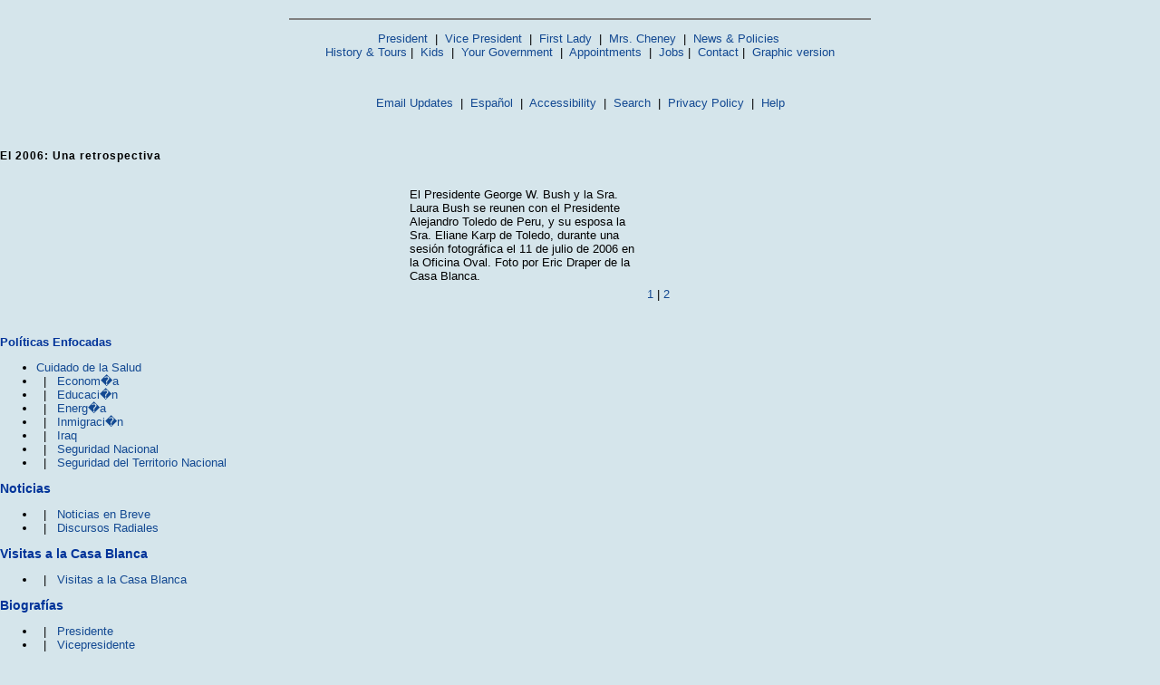

--- FILE ---
content_type: text/html; charset=UTF-8
request_url: https://georgewbush-whitehouse.archives.gov/espanol/photoessays/2006/page-1/text/09.html
body_size: 2223
content:
<html lang="en">

 <HEAD>

  <TITLE>El 2006: Una retrospectiva (Text Only)</TITLE>

  
<meta name="date"                 content="2006-10-11"/>


  <style type="text/css" media="screen">
   @import "/css/infocus-main-nd.css";

</style>
<link rel="stylesheet" type="text/css" media="print" href="/css/print.css" />

<link rel="home" title="Home" href="/index.html" />

<script src="/js/general.js" type="text/javascript"></script>

<!-- Google Tag Manager -->
<script>(function(w,d,s,l,i){w[l]=w[l]||[];w[l].push({'gtm.start':
new Date().getTime(),event:'gtm.js'});var f=d.getElementsByTagName(s)[0],
j=d.createElement(s),dl=l!='dataLayer'?'&l='+l:'';j.async=true;j.src=
'https://www.googletagmanager.com/gtm.js?id='+i+dl;f.parentNode.insertBefore(j,f);
})(window,document,'script','dataLayer','GTM-WLMC86');</script>
<!-- End Google Tag Manager -->

 </HEAD>

 <BODY>
<BR><CENTER><HR NOSHADE WIDTH="50%"><FONT face="arial, helvetica, sans serif" SIZE="2">
 <P>
  <A href="/president/text/">President</A>&nbsp;
  |&nbsp;
  <A href="/vicepresident/text/">Vice President</A>&nbsp;
  |&nbsp;
  <A href="/firstlady/text/">First Lady</A>&nbsp;
  |&nbsp;
  <A href="/mrscheney/text/">Mrs. Cheney</A>&nbsp;
  |&nbsp;
  <A href="/news/text/">News &amp; Policies</A>&nbsp;
  <BR>
  <A href="/history/text/">History &amp; Tours</A>
  |&nbsp;
  <A href="/kids/text/">Kids</A>&nbsp;
  |&nbsp;
  <A href="/government/text/">Your Government</A>&nbsp;
  |&nbsp;
  <A href="/appointments/text/">Appointments</A>&nbsp;
  |&nbsp;
       <A href="/oa/jobs/text/">Jobs</A>
       |&nbsp;
  <A href="/contact/text/">Contact</A>
  |&nbsp;
  <A href="/espanol/photoessays/2006/page-1/09.html">Graphic version</A>
 </P>
 <BR>
      <P>
       <A href="/email/text/">Email Updates</A>&nbsp;
       |&nbsp;
       <A href="/espanol/text/index.es.html">Espa&#241;ol</A>&nbsp;
       |&nbsp;
       <A href="/text/accessibility.html">Accessibility</A>&nbsp;
       |&nbsp;
       <A href="/text/search?text=1">Search</A>&nbsp;
       |&nbsp;
       <A href="/text/privacy.html">Privacy Policy</A>&nbsp;
       |&nbsp;
       <A href="/text/help.html">Help</A>
      </P>
</FONT></CENTER>

  <TABLE BORDER="0" CELLSPACING="0" CELLPADDING="0" WIDTH="100%">
   <TR>
    <TD ALIGN="LEFT" WIDTH="50%">
     <!-- BREADCRUMB -->
    </TD>
    <TD ALIGN="RIGHT" WIDTH="50%">
     
    </TD>
   </TR>
  </TABLE>

  <BR>

  







<style type="text/css">
#page-title{
        font: bold 12px arial, helvetica, sans-serif;
        padding-top: 3px;
        padding-bottom: 3px;
        float: left;
        letter-spacing: 1px;
}
#gallery-nav-bot {
        width: 600px;
        text-align: right;
        font: bold 10px arial, verdana, sans-serif;
        color: #999;
}
</style>

<a href="/espanol/text/index.es.html"></a>
<br>
<div id="page-title">El 2006: Una retrospectiva</div>
<br clear="all">

<table  border="0" cellspacing="0" cellpadding="0" align="center" width="387">
	<tr> 
		<td valign="top">
			<table border="0" cellspacing="5" cellpadding="0">
				<tr>
					<td>
						<table border="0" cellspacing="5" cellpadding="0">
 							<tr>
  								<td align="right"></td>
 							</tr>
 							<tr>
  								<td align="right"></td>
 							</tr>
						</table>					</td>
				</tr>
				<tr> 
					<td><FONT face="Arial, Helvetica, sans-serif" size="2">El Presidente George W. Bush y la Sra. Laura Bush se reunen con el Presidente Alejandro Toledo de Peru, y su esposa la Sra. Eliane Karp de Toledo, durante una sesi&#243;n fotogr&#225;fica el 11 de julio de 2006 en la Oficina Oval. Foto por Eric Draper de la Casa Blanca. 
</FONT></td>
				</tr>
			</table>		</td>
		<td valign="top" style="padding-top: 0; margin-top: 0;"> 
			<table width="120" border="0" cellspacing="5" cellpadding="0">
				<tr><tr>
<td align="right"><a href="../text/index.html"></a></td>
<td align="left"><a href="../text/01.html"></a></td>
</tr>

<tr>
<td align="right"><a href="../text/02.html"></a></td>
<td align="left"><a href="../text/03.html"></a></td>
</tr>

<tr>
<td align="right"><a href="../text/04.html"></a></td>
<td align="left"><a href="../text/05.html"></a></td>
</tr>

<tr>
<td align="right"><a href="../text/06.html"></a></td>
<td align="left"><a href="../text/07.html"></a></td>
</tr>

<tr>
<td align="right"><a href="../text/08.html"></a></td>
<td align="left"><a href="../text/09.html"></a></td>
</tr>

<tr>
<td align="right"><a href="../text/10.html"></a></td>
<td align="left"><a href="../text/11.html"></a></td>
</tr>

<tr>
<td align="right"><a href="../text/12.html"></a></td>
<td align="left"><a href="../text/13.html"></a></td>
</tr>

</tr>
				<tr><td colspan="2"><p align="center"><a href="../text/08.html"></a><a href="../text/10.html"></a></td>
</tr>
			</table>		</td>
	</tr>
	<tr>
	  <td valign="top">&nbsp;</td>
	  <td valign="top" style="padding-top: 0; margin-top: 0;"><a href="/espanol/photoessays/2006/page-1/text/">1</a> | <a href="/espanol/photoessays/2006/page-2/text/index.html">2</a> </td>
  </tr>
</table>


  <P><BR CLEAR="ALL">
  

  <P><FONT face="arial, helvetica, sans serif" SIZE="2">

   
<!-- * * * * * * POLITICAS ENFOCADAS * * * * * *-->

<h2>Pol&#237;ticas Enfocadas</h2>
	<ul>
		<li><a href="/infocus/healthcare/text/index.es.html">Cuidado de la Salud</a></li>
		<li>&nbsp;&nbsp;|&nbsp;&nbsp;
<a href="/infocus/economy/text/index.es.html">Econom�a</a></li>
		<li>&nbsp;&nbsp;|&nbsp;&nbsp;
<a href="/infocus/education/text/index.es.html">Educaci�n</a></li>
		<li>&nbsp;&nbsp;|&nbsp;&nbsp;
<a href="/infocus/energy/text/index.es.html">Energ�a</a></li>
		<li>&nbsp;&nbsp;|&nbsp;&nbsp;
<a href="/infocus/immigration/text/index.es.html">Inmigraci�n</a></li>
		<li>&nbsp;&nbsp;|&nbsp;&nbsp;
<a href="/infocus/iraq/text/index.es.html">Iraq</a></li>
   		<li>&nbsp;&nbsp;|&nbsp;&nbsp;
<a href="/infocus/nationalsecurity/text/index.es.html">Seguridad Nacional</a></li>
   		<li>&nbsp;&nbsp;|&nbsp;&nbsp;
<a href="/infocus/homeland/text/index.es.html">Seguridad del Territorio Nacional</a></li>
	</ul>
<!--
	<ul>
		<li>&nbsp;&nbsp;|&nbsp;&nbsp;
<a href="/infocus/medicare/text/index.es.html">Medicare</a></li>
		<li>&nbsp;&nbsp;|&nbsp;&nbsp;
<a href="/infocus/iraq/text/index.es.html">Iraq</a></li>
   		<li>&nbsp;&nbsp;|&nbsp;&nbsp;
<a href="/infocus/homeland/text/index.es.html">Seguridad del Territorio Nacional</a></li>
		<li>&nbsp;&nbsp;|&nbsp;&nbsp;
<a href="/infocus/teacherquality/text/index.es.html">Educaci�n</a></li>
		<li>&nbsp;&nbsp;|&nbsp;&nbsp;
<a href="/infocus/economy/text/index.es.html">Econom�a y el Presupuesto</a></li>
		<li>&nbsp;&nbsp;|&nbsp;&nbsp;
<a href="/infocus/social-security/text/index.es.html">Seguro Social</a></li>
	</ul>
-->	

<!-- * * * * * * NOTICIAS * * * * * *-->	
<h2>Noticias</h2>
	<ul> 
		<li>&nbsp;&nbsp;|&nbsp;&nbsp;
<a href="/news/releases/2007/text/index.es.html">Noticias en Breve</a></li>
		<li>&nbsp;&nbsp;|&nbsp;&nbsp;
<a href="/news/radio/text/index.es.html">Discursos Radiales</a></li>
	</ul>
 
<!-- * * * * * * VISITAS * * * * * *--> 
<h2>Visitas a la Casa Blanca</h2>
	<ul>
		<li>&nbsp;&nbsp;|&nbsp;&nbsp;
<a href="/history/tours/text/index.es.html">Visitas a la Casa Blanca</a></li>
   	</ul>

<!-- * * * * * * BIOGRAFIAS * * * * * *-->
<h2>Biograf&#237;as</h2>
	<ul>
		<li>&nbsp;&nbsp;|&nbsp;&nbsp;
<a href="/president/text/gwbbio.es.html">Presidente</a></li>
		<li>&nbsp;&nbsp;|&nbsp;&nbsp;
<a href="/vicepresident/text/vpbio.es.html">Vicepresidente</a></li>
		<li>&nbsp;&nbsp;|&nbsp;&nbsp;
<a href="/firstlady/text/flbio.es.html">Sra. Bush</a></li>
		<li>&nbsp;&nbsp;|&nbsp;&nbsp;
<a href="/mrscheney/text/index.es.html">Sra. Cheney</a></li>
	</ul>

&nbsp;&nbsp;|&nbsp;&nbsp;
<a href="/espanol/photoessays/2006/page-1/text/peindex.html"></a>
<!-- &nbsp;&nbsp;|&nbsp;&nbsp;
<a href="http://www.gobiernousa.gov"></a> -->

  </FONT></P>



 </BODY>

</HTML>


--- FILE ---
content_type: text/plain
request_url: https://www.google-analytics.com/j/collect?v=1&_v=j102&a=1578893730&t=pageview&_s=1&dl=https%3A%2F%2Fgeorgewbush-whitehouse.archives.gov%2Fespanol%2Fphotoessays%2F2006%2Fpage-1%2Ftext%2F09.html&ul=en-us%40posix&dt=El%202006%3A%20Una%20retrospectiva%20(Text%20Only)&sr=1280x720&vp=1280x720&_u=YADAAAABAAAAAC~&jid=841482756&gjid=1558020193&cid=1109088354.1762070002&tid=UA-17592594-23&_gid=1743653836.1762070002&_r=1&_slc=1&gtm=45He5at1n71WLMC86v71638650za200zd71638650&gcd=13l3l3l3l1l1&dma=0&tag_exp=101509157~103116026~103200004~103233427~104527907~104528501~104684208~104684211~104948813~115480710~115583767~115938465~115938468~116217636~116217638~116253087~116253089~116254370&z=2107130577
body_size: -585
content:
2,cG-WG5Q5Z7443